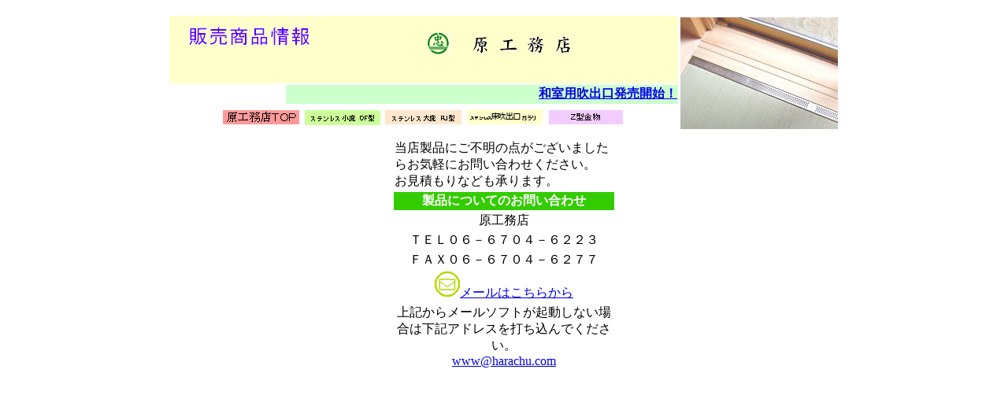

--- FILE ---
content_type: text/html
request_url: https://harachu.com/p/p-009.htm
body_size: 6696
content:
<!DOCTYPE HTML PUBLIC "-//W3C//DTD HTML 4.01 Transitional//EN">
<HTML>
<HEAD>
<meta name="GENERATOR" content="JustSystems Homepage Builder Version 20.0.6.0 for Windows">
<meta http-equiv="Content-Type" content="text/html; charset=UTF-8">
<meta http-equiv="Content-Style-Type" content="text/css">
<meta http-equiv="Content-Script-Type" content="text/javascript">
<TITLE></TITLE>
<SCRIPT language="JavaScript">
<!--HPB_SCRIPT_ROV_50
//
//  Licensed Materials - Property of IBM
//  5724I83
//  (C) Copyright IBM Corp. 1995, 2005 All Rights Reserved.
//

// HpbImgPreload:
//
function HpbImgPreload()
{
  var appVer=parseInt(navigator.appVersion);
  var isNC=false,isN6=false,isIE=false;
  if (document.all && appVer >= 4) isIE=true; else
    if (document.getElementById && appVer > 4) isN6=true; else
      if (document.layers && appVer >= 4) isNC=true;
  if (isNC||isN6||isIE)
  {
    if (document.images)
    {
      var imgName = HpbImgPreload.arguments[0];
      var cnt;
      swImg[imgName] = new Array;
      for (cnt = 1; cnt < HpbImgPreload.arguments.length; cnt++)
      {
        swImg[imgName][HpbImgPreload.arguments[cnt]] = new Image();
        swImg[imgName][HpbImgPreload.arguments[cnt]].src = HpbImgPreload.arguments[cnt];
      }
    }
  }
}
// HpbImgFind:
//
function HpbImgFind(doc, imgName)
{
  for (var i=0; i < doc.layers.length; i++)
  {
    var img = doc.layers[i].document.images[imgName];
    if (!img) img = HpbImgFind(doc.layers[i], imgName);
    if (img) return img;
  }
  return null;
}
// HpbImgSwap:
//
function HpbImgSwap(imgName, imgSrc)
{
  var appVer=parseInt(navigator.appVersion);
  var isNC=false,isN6=false,isIE=false;
  if (document.all && appVer >= 4) isIE=true; else
    if (document.getElementById && appVer > 4) isN6=true; else
      if (document.layers && appVer >= 4) isNC=true;
  if (isNC||isN6||isIE)
  {
    if (document.images)
    {
      var img = document.images[imgName];
      if (!img) img = HpbImgFind(document, imgName);
      if (img) img.src = imgSrc;
    }
  }
}
var swImg; swImg=new Array;
//-->
</SCRIPT><SCRIPT language="JavaScript">
<!--HPB_SCRIPT_PLD_50
HpbImgPreload('_HPB_ROLLOVER6', 'h-08-02.gif', 'h-08-021.gif');
HpbImgPreload('_HPB_ROLLOVER7', 'h-08-03.gif', 'h-08-031.gif');
HpbImgPreload('_HPB_ROLLOVER8', 'h-08-05.gif', 'h-08-051.gif');
HpbImgPreload('_HPB_ROLLOVER9', 'h-08-09.gif', 'h-08-091.gif');
HpbImgPreload('_HPB_ROLLOVER1', 'p-4.gif', 'p-41.gif');
//-->
</SCRIPT></HEAD>
<BODY>
<CENTER>
<TABLE border="0">
  <TBODY>
    <TR>
      <TD></TD>
    </TR>
    <TR>
      <TD>
      <TABLE width="700">
        <TBODY>
          <TR>
            <TD colspan="2" align="center">
            <TABLE bgcolor="#ffffff">
              <TBODY>
                <TR>
                  <TD bgcolor="#ffffcc" align="left" colspan="2"><B><FONT size="+1" color="#ffffcc">　<IMG src="p-2.gif" width="500" height="57" border="0">　　　　　　　　</FONT></B> </TD>
                  <TD rowspan="3" height="146"><A href="p-6.html"><IMG src="p-5561.jpg" border="0" width="200" height="142" alt="床吹出口"></A></TD>
                </TR>
                <TR>
                  <TD bgcolor="#ffffff" align="right" width="116">　　　　　　　　　</TD>
                  <TD bgcolor="#ccffcc" align="right" width="408"><FONT color="#3333ff"><B><A href="p-6.html">和室用吹出口発売開始！</A></B></FONT></TD>
                </TR>
                <TR>
                  <TD align="center" colspan="2">
                  <TABLE>
                    <TBODY>
                      <TR>
                        <TD height="25"><a href="../k/index.htm" id="_HPB_ROLLOVER1" onmouseout="HpbImgSwap('_HPB_ROLLOVER1', 'p-4.gif');" onmouseover="HpbImgSwap('_HPB_ROLLOVER1', 'p-41.gif');" target="_top"><img src="p-4.gif" width="100" height="21" border="0" name="_HPB_ROLLOVER1"></a></TD>
                        <TD><a href="p-008-01.html" id="_HPB_ROLLOVER6" onmouseout="HpbImgSwap('_HPB_ROLLOVER6', 'h-08-02.gif');" onmouseover="HpbImgSwap('_HPB_ROLLOVER6', 'h-08-021.gif');" target="_top"><img src="h-08-02.gif" width="99" height="21" border="0" name="_HPB_ROLLOVER6"></a></TD>
                        <TD><a href="p-008-02.html" id="_HPB_ROLLOVER7" onmouseout="HpbImgSwap('_HPB_ROLLOVER7', 'h-08-03.gif');" onmouseover="HpbImgSwap('_HPB_ROLLOVER7', 'h-08-031.gif');" target="_top"><img src="h-08-03.gif" width="99" height="21" border="0" name="_HPB_ROLLOVER7"></a></TD>
                        <TD><a href="p-008-03.html" id="_HPB_ROLLOVER8" onmouseout="HpbImgSwap('_HPB_ROLLOVER8', 'h-08-05.gif');" onmouseover="HpbImgSwap('_HPB_ROLLOVER8', 'h-08-051.gif');" target="_top"><img src="h-08-05.gif" width="99" height="21" border="0" name="_HPB_ROLLOVER8"></a></TD>
                        <TD><a href="p-008-04.html" id="_HPB_ROLLOVER9" onmouseout="HpbImgSwap('_HPB_ROLLOVER9', 'h-08-09.gif');" onmouseover="HpbImgSwap('_HPB_ROLLOVER9', 'h-08-091.gif');" target="_top"><img src="h-08-09.gif" width="99" height="20" border="0" name="_HPB_ROLLOVER9"></a></TD>
                      </TR>
                    </TBODY>
                  </TABLE>
                  </TD>
                </TR>
              </TBODY>
            </TABLE>
            </TD>
          </TR>
        </TBODY>
      </TABLE>
      </TD>
    </TR>
    <TR>
      <TD align="center">
      <TABLE width="284">
        <TBODY>
          <TR>
            <TD>当店製品にご不明の点がございましたらお気軽にお問い合わせください。<BR>
            お見積もりなども承ります。</TD>
          </TR>
          <TR>
            <TD bgcolor="#33cc00" align="center" width="443"><B><FONT color="#ffffff">製品についてのお問い合わせ</FONT></B></TD>
          </TR>
          <TR>
            <TD align="center" width="443">原工務店</TD>
          </TR>
          <TR>
            <TD align="center" width="443">ＴＥＬ０６－６７０４－６２２３</TD>
          </TR>
          <TR>
            <TD align="center" width="443">ＦＡＸ０６－６７０４－６２７７</TD>
          </TR>
          <TR>
            <TD align="center"><A href="mailto:www@harachu.com?Subject=%8B%E0%95%A8%82%CC%96%E2%82%A2%8D%87%82%ED%82%B9"><IMG src="b006icn.gif" width="32" height="32" border="0"></A><a href="mailto:www@harachu.com">メールはこちらから</a></TD>
          </TR>
          <TR>
            <TD align="center">上記からメールソフトが起動しない場合は下記アドレスを打ち込んでください。<br>
            <a href="mailto:www@harachu.com">www@harachu.com</a><br>
            </TD>
          </TR>
        </TBODY>
      </TABLE>
      </TD>
    </TR>
    <TR>
      <TD></TD>
    </TR>
  </TBODY>
</TABLE>
</CENTER>
</BODY>
</HTML>